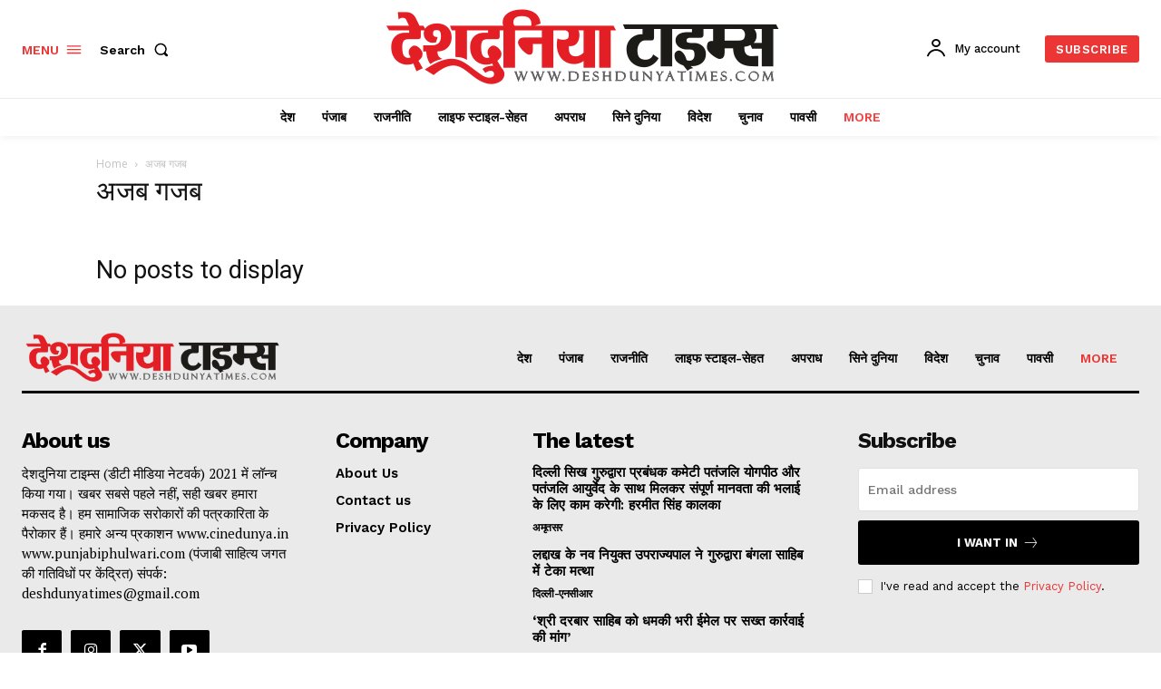

--- FILE ---
content_type: text/css
request_url: https://deshdunyatimes.com/wp-content/plugins/td-subscription/assets/css/tds-front.css?ver=___td-subscription___
body_size: 6369
content:
/*  ----------------------------------------------------------------------------
    responsive settings
*/
/* responsive landscape tablet */
/* responsive portrait tablet */
/* responsive portrait phone */
.tds-s-page-sec:not(:last-child) {
  margin-bottom: 35px;
  padding-bottom: 35px;
  border-bottom: 1px solid #EBEBEB;
}
.tds-s-page-sec-cols {
  display: flex;
  flex-wrap: wrap;
  margin: 0 -20px;
}
.tds-s-page-sec-col {
  width: 100%;
  padding: 0 20px;
}
.tds-s-page-sec-col:not(:last-child) {
  margin-bottom: 45px;
}
.tds-s-page-sec-header {
  margin-bottom: 35px;
}
.tds-spsh-row {
  display: flex;
  flex-wrap: wrap;
  margin-left: -10px;
  margin-right: -10px;
}
.tds-spsh-col {
  padding: 0 10px;
}
body .tds-spsh-title {
  margin: 0;
  font-family: inherit;
  font-size: 20px;
  font-weight: 500;
  line-height: 1.2;
  color: #1d2327;
}
.tds-spsh-descr {
  margin-top: 11px;
  font-size: 13px;
  line-height: 1.4;
  color: #555D66;
}
.tds-s-page-sec-content {
  position: relative;
}
.tds-s-page-sec-content .tds-s-notif-error:not(:first-child) {
  margin-top: 40px;
}
.tds-s-btn {
  display: inline-flex;
  align-items: center;
  justify-content: center;
  position: relative;
  background-color: #0489FC;
  min-width: 100px;
  padding: 14px 24px 16px;
  font-size: 14px;
  line-height: 1;
  font-weight: 600;
  text-align: center;
  text-decoration: none;
  color: #fff;
  border: 0;
  border-radius: 5px;
  outline: 3px solid transparent;
  transition: background-color 0.2s ease-in-out, color 0.2s ease-in-out, border-color 0.2s ease-in-out, outline-color 0.2s ease-in-out;
  -webkit-appearance: none;
  cursor: pointer;
}
.tds-s-btn svg {
  position: relative;
  width: .9em;
  height: auto;
  margin-right: .5em;
}
.tds-s-btn:hover,
.tds-s-btn:active {
  background-color: #152BF7;
}
.tds-s-btn:active:not(:disabled) {
  outline-color: rgba(21, 43, 247, 0.2);
}
.tds-s-btn:disabled {
  background-color: #9ACFFD;
  pointer-events: none;
}
.tds-s-btn.tds-s-btn-saving:after {
  content: '';
  position: relative;
  width: 12px;
  height: 12px;
  margin-left: 15px;
  border: 1px solid #fff;
  border-left-color: transparent;
  border-right-color: transparent;
  border-radius: 50%;
  -webkit-animation: fullspin 1s infinite ease-out;
  animation: fullspin 1s infinite ease-out;
  z-index: 2;
  transition: border-top-color 0.2s ease-in-out, border-bottom-color 0.2s ease-in-out;
}
.tds-s-btn.tds-s-btn-saved {
  background-color: #9ACFFD;
  pointer-events: none;
}
.tds-s-btn.tds-s-btn-saved:after {
  content: url('data:image/svg+xml; utf8, <svg xmlns="http://www.w3.org/2000/svg" width="12" height="8.875" viewBox="0 0 12 8.875"><path d="M7.125,13.875a1,1,0,0,1-.707-.293L3.293,10.457A1,1,0,0,1,4.707,9.043l2.418,2.418,6.168-6.168a1,1,0,0,1,1.414,1.414L7.832,13.582A1,1,0,0,1,7.125,13.875Z" transform="translate(-3 -5)" fill="%23fff"/></svg>');
  width: 14px;
  height: auto;
  border: 0;
  -webkit-animation: none;
  animation: none;
}
.tds-s-btn-light {
  background-color: #E5F3FF;
  color: #152BF7;
}
.tds-s-btn-light:hover,
.tds-s-btn-light:active {
  background-color: #152BF7;
  color: #E5F3FF;
}
.tds-s-btn-light:disabled {
  color: #6371fd;
}
.tds-s-btn-light.tds-s-btn-saving:after {
  border-top-color: #152BF7;
  border-bottom-color: #152BF7;
}
.tds-s-btn-light.tds-s-btn-saving:hover:after {
  border-top-color: #fff;
  border-bottom-color: #fff;
}
.tds-s-btn-light.tds-s-btn-saved {
  background-color: #E5F3FF;
  color: #6371fd;
}
.tds-s-btn-light.tds-s-btn-saved:after {
  content: url('data:image/svg+xml; utf8, <svg xmlns="http://www.w3.org/2000/svg" width="12" height="8.875" viewBox="0 0 12 8.875"><path d="M7.125,13.875a1,1,0,0,1-.707-.293L3.293,10.457A1,1,0,0,1,4.707,9.043l2.418,2.418,6.168-6.168a1,1,0,0,1,1.414,1.414L7.832,13.582A1,1,0,0,1,7.125,13.875Z" transform="translate(-3 -5)" fill="%236371fd"/></svg>');
}
.tds-s-btn-red {
  background-color: #FF3838;
}
.tds-s-btn-red:hover,
.tds-s-btn-red:active {
  background-color: #E20000;
}
.tds-s-btn-red:active:not(:disabled) {
  outline-color: rgba(226, 0, 0, 0.15);
}
.tds-s-btn-red:disabled {
  background-color: #FFA4A4;
}
.tds-s-btn-red.tds-s-btn-saved {
  background-color: #FFA4A4;
}
.tds-s-btn-hollow {
  min-width: 96px;
  padding: 12px 22px 14px;
  background-color: transparent;
  color: #444;
  border: 2px solid #A8AAB8;
}
.tds-s-btn-hollow:hover,
.tds-s-btn-hollow:active {
  background-color: transparent;
  color: #0489FC;
  border-color: #0489FC;
}
.tds-s-btn-hollow:active:not(:disabled) {
  outline-color: rgba(4, 137, 252, 0.2);
}
.tds-s-btn-hollow:disabled {
  background-color: transparent;
  color: #B3B3B3;
  border-color: #D3D4DB;
}
.tds-s-btn-hollow.tds-s-btn-saving:after {
  border-top-color: #444;
  border-bottom-color: #444;
}
.tds-s-btn-hollow.tds-s-btn-saving:hover:after {
  border-top-color: #0489FC;
  border-bottom-color: #0489FC;
}
.tds-s-btn-hollow.tds-s-btn-saved {
  background-color: transparent;
  color: #B3B3B3;
}
.tds-s-btn-hollow.tds-s-btn-saved:after {
  content: url('data:image/svg+xml; utf8, <svg xmlns="http://www.w3.org/2000/svg" width="12" height="8.875" viewBox="0 0 12 8.875"><path d="M7.125,13.875a1,1,0,0,1-.707-.293L3.293,10.457A1,1,0,0,1,4.707,9.043l2.418,2.418,6.168-6.168a1,1,0,0,1,1.414,1.414L7.832,13.582A1,1,0,0,1,7.125,13.875Z" transform="translate(-3 -5)" fill="%23B3B3B3"/></svg>');
}
.tds-s-btn-xsm {
  min-width: 0;
  padding: 5px 10px 8px;
  font-size: 12px;
}
.tds-s-btn-xsm svg {
  top: 1px;
  width: .95em;
}
.tds-s-btn-xsm.tds-s-btn-saving:after {
  width: 8px;
  height: 8px;
  margin-left: 12px;
}
.tds-s-btn-xsm.tds-s-btn-saving:not(.tds-s-btn-saved):after {
  top: 1px;
}
.tds-s-btn-xsm.tds-s-btn-saved:after {
  content: url('data:image/svg+xml; utf8, <svg xmlns="http://www.w3.org/2000/svg" width="9" height="6.5" viewBox="0 0 10 7.5"><path d="M6.5,12.5a1,1,0,0,1-.707-.293l-2.5-2.5A1,1,0,0,1,4.707,8.293L6.5,10.086l4.793-4.793a1,1,0,0,1,1.414,1.414l-5.5,5.5A1,1,0,0,1,6.5,12.5Z" transform="translate(-3 -5)" fill="%23fff" opacity="0.8"/></svg>');
  top: -3px;
}
.tds-s-btn-xsm.tds-s-btn-light.tds-s-btn-saved:after {
  content: url('data:image/svg+xml; utf8, <svg xmlns="http://www.w3.org/2000/svg" width="9" height="6.5" viewBox="0 0 10 7.5"><path d="M6.5,12.5a1,1,0,0,1-.707-.293l-2.5-2.5A1,1,0,0,1,4.707,8.293L6.5,10.086l4.793-4.793a1,1,0,0,1,1.414,1.414l-5.5,5.5A1,1,0,0,1,6.5,12.5Z" transform="translate(-3 -5)" fill="%236371fd" opacity="0.8"/></svg>');
}
.tds-s-btn-xsm.tds-s-btn-hollow {
  min-width: 0;
  padding: 3px 8px 6px;
}
.tds-s-btn-xsm.tds-s-btn-hollow.tds-s-btn-saved:after {
  content: url('data:image/svg+xml; utf8, <svg xmlns="http://www.w3.org/2000/svg" width="9" height="6.5" viewBox="0 0 10 7.5"><path d="M6.5,12.5a1,1,0,0,1-.707-.293l-2.5-2.5A1,1,0,0,1,4.707,8.293L6.5,10.086l4.793-4.793a1,1,0,0,1,1.414,1.414l-5.5,5.5A1,1,0,0,1,6.5,12.5Z" transform="translate(-3 -5)" fill="%23B3B3B3" opacity="0.8"/></svg>');
}
.tds-s-btn-sm {
  min-width: 76px;
  padding: 10px 19px 13px;
  font-size: 13px;
}
.tds-s-btn-sm svg {
  top: 1px;
}
.tds-s-btn-sm.tds-s-btn-saving:after {
  width: 11px;
  height: 11px;
  margin-left: 13px;
}
.tds-s-btn-sm.tds-s-btn-saving:not(.tds-s-btn-saved):after {
  top: 1px;
}
.tds-s-btn-sm.tds-s-btn-saved:after {
  content: url('data:image/svg+xml; utf8, <svg xmlns="http://www.w3.org/2000/svg" width="10" height="7.5" viewBox="0 0 10 7.5"><path d="M6.5,12.5a1,1,0,0,1-.707-.293l-2.5-2.5A1,1,0,0,1,4.707,8.293L6.5,10.086l4.793-4.793a1,1,0,0,1,1.414,1.414l-5.5,5.5A1,1,0,0,1,6.5,12.5Z" transform="translate(-3 -5)" fill="%23fff" opacity="0.8"/></svg>');
  top: -2px;
}
.tds-s-btn-sm.tds-s-btn-light.tds-s-btn-saved:after {
  content: url('data:image/svg+xml; utf8, <svg xmlns="http://www.w3.org/2000/svg" width="10" height="7.5" viewBox="0 0 10 7.5"><path d="M6.5,12.5a1,1,0,0,1-.707-.293l-2.5-2.5A1,1,0,0,1,4.707,8.293L6.5,10.086l4.793-4.793a1,1,0,0,1,1.414,1.414l-5.5,5.5A1,1,0,0,1,6.5,12.5Z" transform="translate(-3 -5)" fill="%236371fd" opacity="0.8"/></svg>');
}
.tds-s-btn-sm.tds-s-btn-hollow {
  min-width: 72px;
  padding: 8px 17px 11px;
}
.tds-s-btn-sm.tds-s-btn-hollow.tds-s-btn-saved:after {
  content: url('data:image/svg+xml; utf8, <svg xmlns="http://www.w3.org/2000/svg" width="10" height="7.5" viewBox="0 0 10 7.5"><path d="M6.5,12.5a1,1,0,0,1-.707-.293l-2.5-2.5A1,1,0,0,1,4.707,8.293L6.5,10.086l4.793-4.793a1,1,0,0,1,1.414,1.414l-5.5,5.5A1,1,0,0,1,6.5,12.5Z" transform="translate(-3 -5)" fill="%23B3B3B3" opacity="0.8"/></svg>');
}
body .tds-s-form .tds-s-form-footer {
  margin-top: 40px;
}
body .tds-s-form .tds-s-fc-inner {
  position: relative;
  display: flex;
  flex-wrap: wrap;
  margin: 0 -13px;
}
body .tds-s-form .tds-s-form-label {
  position: relative;
  display: block;
  margin-bottom: 8px;
  font-size: 13px;
  line-height: 1;
  font-weight: 600;
  color: #666;
}
body .tds-s-form .tds-s-form-label a {
  font-size: 12px;
}
body .tds-s-form .tds-s-form-label-loading {
  display: inline-block;
  position: relative;
  top: 1px;
  width: 11px;
  height: 11px;
  margin-left: 9px;
  border: 1px solid #666;
  border-left-color: transparent;
  border-right-color: transparent;
  border-radius: 50%;
  -webkit-animation: fullspin 1s infinite ease-out;
  animation: fullspin 1s infinite ease-out;
}
body .tds-s-form .tds-s-form-label-tip {
  padding-right: 21px;
}
body .tds-s-form .tds-s-form-tip {
  position: absolute;
  top: 50%;
  right: 0;
  transform: translateY(-50%);
}
body .tds-s-form .tds-s-form-tip:before {
  content: url('data:image/svg+xml; utf8, <svg xmlns="http://www.w3.org/2000/svg" width="13" height="13" viewBox="0 0 13 13"><g id="icon" transform="translate(-325 -452)"><circle id="Ellipse_7" data-name="Ellipse 7" cx="6.5" cy="6.5" r="6.5" transform="translate(325 452)" opacity="0.61" fill="%23666"/><path id="Path_4" data-name="Path 4" d="M1.775-2.373a2.353,2.353,0,0,1-.094-.381,2.681,2.681,0,0,1-.041-.463,1.44,1.44,0,0,1,.144-.647,2.655,2.655,0,0,1,.357-.542A6,6,0,0,1,2.6-4.893q.249-.234.463-.457a2.485,2.485,0,0,0,.357-.469,1.051,1.051,0,0,0,.144-.539.958.958,0,0,0-.105-.46.953.953,0,0,0-.29-.328,1.309,1.309,0,0,0-.422-.2,1.927,1.927,0,0,0-.507-.064A2.362,2.362,0,0,0,.58-6.627V-7.98a3.892,3.892,0,0,1,1.992-.562,3.187,3.187,0,0,1,.9.123,2.249,2.249,0,0,1,.738.363,1.717,1.717,0,0,1,.5.6,1.813,1.813,0,0,1,.182.832,2,2,0,0,1-.152.8,2.949,2.949,0,0,1-.384.647,3.646,3.646,0,0,1-.5.524q-.267.229-.5.457a2.574,2.574,0,0,0-.384.475,1.015,1.015,0,0,0-.152.545,1.52,1.52,0,0,0,.064.457,3.005,3.005,0,0,0,.129.346ZM2.443.105a.866.866,0,0,1-.592-.229.713.713,0,0,1-.246-.551.7.7,0,0,1,.246-.551.841.841,0,0,1,.592-.234.834.834,0,0,1,.586.234.7.7,0,0,1,.246.551.713.713,0,0,1-.246.551A.859.859,0,0,1,2.443.105Z" transform="translate(329 463)" fill="%23fff"/></g></svg>');
  display: block;
  cursor: pointer;
}
body .tds-s-form .tds-s-form-tip-txt {
  position: absolute;
  bottom: calc(100% + 3px);
  right: 0;
  width: 130px;
  padding: 6px 6px 8px;
  background-color: rgba(0, 0, 0, 0.75);
  font-size: 10px;
  line-height: 1.2;
  text-align: center;
  font-weight: 400;
  color: #fff;
  border-radius: 2px;
  opacity: 0;
  pointer-events: none;
  transition: opacity 0.2s ease-in-out;
}
body .tds-s-form .tds-s-form-tip-txt:after {
  content: '';
  position: absolute;
  top: 100%;
  right: 0;
  width: 13px;
  height: 4px;
}
body .tds-s-form .tds-s-form-tip:hover .tds-s-form-tip-txt {
  opacity: 1;
  pointer-events: auto;
}
body .tds-s-form .tds-s-form-input {
  margin: 0;
  padding: 0 15px 1px;
  width: 100%;
  height: 44px;
  min-height: 44px;
  font-size: 14px;
  line-height: 1.3;
  font-weight: 600;
  color: #444;
  border: 2px solid #D7D8DE;
  border-radius: 5px;
  outline: 3px solid transparent;
  box-shadow: none;
  transition: border-color 0.2s ease-in-out, color 0.2s ease-in-out, outline-color 0.2s ease-in-out;
}
body .tds-s-form .tds-s-form-input::placeholder {
  color: #444;
  transition: color 0.2s ease-in-out;
}
body .tds-s-form .tds-s-form-input::-webkit-input-placeholder {
  color: #444;
  transition: color 0.2s ease-in-out;
}
body .tds-s-form .tds-s-form-input::-moz-placeholder {
  color: #444;
  transition: color 0.2s ease-in-out;
}
body .tds-s-form .tds-s-form-input:-ms-input-placeholder {
  color: #444;
  transition: color 0.2s ease-in-out;
}
body .tds-s-form .tds-s-form-input:-moz-placeholder {
  color: #444;
  transition: color 0.2s ease-in-out;
}
body .tds-s-form .tds-s-form-input:hover {
  color: inherit;
}
body .tds-s-form .tds-s-form-input:focus {
  box-shadow: none;
}
body .tds-s-form .tds-s-form-group:not(.tds-s-fg-error) .tds-s-form-input:focus:not([readonly]) {
  border-color: #0489FC !important;
  outline-width: 3px;
  outline-style: solid;
  outline-color: rgba(4, 137, 252, 0.1);
}
body .tds-s-form .tds-s-form-group:not(.tds-s-fg-error) .tds-s-form-input[readonly]:not(.tds-s-form-input-date),
body .tds-s-form .tds-s-form-group:not(.tds-s-fg-error) .tds-s-form-input:disabled {
  color: #BEBEBE;
  border-color: #E8E9EC;
}
body .tds-s-form .tds-s-form-group:not(.tds-s-fg-error) .tds-s-form-input[readonly]:not(.tds-s-form-input-date)::placeholder,
body .tds-s-form .tds-s-form-group:not(.tds-s-fg-error) .tds-s-form-input:disabled::placeholder {
  color: #BEBEBE;
}
body .tds-s-form .tds-s-form-group:not(.tds-s-fg-error) .tds-s-form-input[readonly]:not(.tds-s-form-input-date)::-webkit-input-placeholder,
body .tds-s-form .tds-s-form-group:not(.tds-s-fg-error) .tds-s-form-input:disabled::-webkit-input-placeholder {
  color: #BEBEBE;
}
body .tds-s-form .tds-s-form-group:not(.tds-s-fg-error) .tds-s-form-input[readonly]:not(.tds-s-form-input-date)::-moz-placeholder,
body .tds-s-form .tds-s-form-group:not(.tds-s-fg-error) .tds-s-form-input:disabled::-moz-placeholder {
  color: #BEBEBE;
}
body .tds-s-form .tds-s-form-group:not(.tds-s-fg-error) .tds-s-form-input[readonly]:not(.tds-s-form-input-date):-ms-input-placeholder,
body .tds-s-form .tds-s-form-group:not(.tds-s-fg-error) .tds-s-form-input:disabled:-ms-input-placeholder {
  color: #BEBEBE;
}
body .tds-s-form .tds-s-form-group:not(.tds-s-fg-error) .tds-s-form-input[readonly]:not(.tds-s-form-input-date):-moz-placeholder,
body .tds-s-form .tds-s-form-group:not(.tds-s-fg-error) .tds-s-form-input:disabled:-moz-placeholder {
  color: #BEBEBE;
}
body .tds-s-form .tds-s-form-group:not(.tds-s-fg-error) .tds-s-form-input[readonly] {
  background-color: #fff;
}
body .tds-s-form textarea.tds-s-form-input {
  min-height: 114px;
  padding-top: 10px;
  padding-bottom: 10px;
  font-weight: 400;
  line-height: 1.6;
}
body .tds-s-form .tds-s-form-select-wrap {
  position: relative;
}
body .tds-s-form .tds-s-form-select-wrap .tds-s-form-input {
  max-width: 100%;
  padding-right: 34px;
  background: #fff;
  -webkit-appearance: none;
}
body .tds-s-form .tds-s-form-select-wrap .tds-s-form-input::-webkit-calendar-picker-indicator {
  opacity: 0;
}
body .tds-s-form .tds-s-form-select-wrap .tds-s-form-select-icon {
  position: absolute;
  top: 50%;
  right: 15px;
  transform: translateY(-50%);
  pointer-events: none;
  fill: #444;
  transition: fill 0.2s ease-in-out;
}
body .tds-s-form .tds-s-form-group:not(.tds-s-fg-error) .tds-s-form-select-wrap .tds-s-form-input[readonly] + .tds-s-form-select-icon,
body .tds-s-form .tds-s-form-group:not(.tds-s-fg-error) .tds-s-form-select-wrap .tds-s-form-input:disabled + .tds-s-form-select-icon {
  fill: #BEBEBE;
}
body .tds-s-form .tds-s-form-check input {
  display: none;
}
body .tds-s-form .tds-s-form-check label {
  display: flex;
  align-items: flex-start;
}
body .tds-s-form .tds-s-form-check .tds-s-fc-check {
  position: relative;
  margin-right: 10px;
  width: 19px;
  height: 19px;
  background-color: #fff;
  border: 2px solid #D7D8DE;
  outline: 3px solid transparent;
  transition: border-color 0.2s ease-in-out, outline-color 0.2s ease-in-out;
  cursor: pointer;
}
body .tds-s-form .tds-s-form-check .tds-s-fc-check:after {
  content: '';
  position: absolute;
  top: 3px;
  left: 3px;
  width: 9px;
  height: 9px;
  background-color: #0489FC;
  opacity: 0;
  transition: opacity 0.2s ease-in-out;
}
body .tds-s-form .tds-s-form-check .tds-s-fc-title {
  flex: 1;
  font-size: 14px;
  line-height: 1.3;
  font-weight: 600;
  color: #444;
  cursor: pointer;
}
body .tds-s-form .tds-s-form-check input[type=checkbox] + .tds-s-fc-check {
  border-radius: 5px;
}
body .tds-s-form .tds-s-form-check input[type=checkbox] + .tds-s-fc-check:after {
  border-radius: 3px;
}
body .tds-s-form .tds-s-form-check input[type=radio] + .tds-s-fc-check,
body .tds-s-form .tds-s-form-check input[type=radio] + .tds-s-fc-check:after {
  border-radius: 100%;
}
body .tds-s-form .tds-s-form-check input:checked + .tds-s-fc-check {
  border-color: #0489FC;
  outline-color: rgba(4, 137, 252, 0.1);
}
body .tds-s-form .tds-s-form-check input:checked + .tds-s-fc-check:after {
  opacity: 1;
}
body .tds-s-form .tds-s-form-check input[disabled] + .tds-s-fc-check,
body .tds-s-form .tds-s-form-check input[disabled] + .tds-s-fc-check + .tds-s-fc-title {
  pointer-events: none;
}
body .tds-s-form .tds-s-form-check input[disabled] + .tds-s-fc-check {
  border-color: #9ACFFD;
}
body .tds-s-form .tds-s-form-check input[disabled] + .tds-s-fc-check + .tds-s-fc-title {
  color: #BEBEBE;
}
body .tds-s-form .tds-s-form-check input[disabled]:checked + .tds-s-fc-check {
  outline-color: rgba(4, 137, 252, 0.08);
}
body .tds-s-form .tds-s-form-check input[disabled]:checked + .tds-s-fc-check:after {
  background-color: #9ACFFD;
}
body .tds-s-form .tds-s-form-group {
  position: relative;
  width: 100%;
  padding: 0 13px;
}
body .tds-s-form .tds-s-form-group:not(:last-child) {
  margin-bottom: 28px;
}
body .tds-s-form .tds-s-form-group-sm .tds-s-form-label {
  font-size: 12px;
  margin-bottom: 6px;
}
body .tds-s-form .tds-s-form-group-sm .tds-s-form-input {
  padding: 0 10px 2px;
  height: 36px;
  min-height: 36px;
  font-size: 13px;
}
body .tds-s-form .tds-s-form-group-sm .tds-s-form-select-wrap .tds-s-form-input {
  padding-right: 29px;
}
body .tds-s-form .tds-s-form-group-sm .tds-s-form-select-wrap .tds-s-form-select-icon {
  right: 10px;
}
body .tds-s-form .tds-s-form-group-sm textarea.tds-s-form-input {
  min-height: 76px;
  padding-top: 8px;
  padding-bottom: 8px;
  line-height: 1.5;
}
body .tds-s-form .tds-s-form-group-sm .tds-s-form-check .tds-s-fc-check {
  width: 17px;
  height: 17px;
}
body .tds-s-form .tds-s-form-group-sm .tds-s-form-check .tds-s-fc-check:after {
  top: 2px;
  left: 2px;
}
body .tds-s-form .tds-s-form-group-sm .tds-s-form-check .tds-s-fc-title {
  font-size: 13px;
  line-height: 1.2;
}
body .tds-s-form .tds-s-fg-error .tds-s-form-input {
  border-color: #FF0000;
  outline-color: rgba(255, 0, 0, 0.1);
}
body .tds-s-form .tds-s-fg-error-msg {
  position: absolute;
  top: calc(100% + 3px);
  left: 0;
  width: 100%;
  padding: 0 13px;
  font-size: 11px;
  line-height: 1.3;
  color: #FF3838;
}
body .tds-s-form .tds-s-form-sep {
  width: 100%;
  padding: 0 13px;
  margin-bottom: 28px;
}
body .tds-s-form .tds-s-form-sep:after {
  content: '';
  display: block;
  height: 1px;
  background-color: #efefef;
}
body .tds-s-form .tds-s-form-footer {
  display: flex;
  align-items: center;
}
body .tds-s-form .tds-s-form-footer .tds-s-btn {
  margin-right: 26px;
}
body .tds-s-form .tds-s-form-footer .tds-s-btn:last-of-type {
  margin-right: 0;
}
body .tds-s-form .tds-s-form-footer .tds-s-disable-wiz {
  margin-left: auto;
  font-size: 11px;
  line-height: 1;
  color: #888;
  cursor: pointer;
}
body .tds-s-form .tds-s-form-footer .tds-s-disable-wiz:hover {
  color: #444;
}
.tds-s-datepicker-wrap {
  margin-top: 8px;
  padding: 14px;
  width: 279px;
  background-color: #fff;
  font-family: -apple-system, BlinkMacSystemFont, "Segoe UI", Roboto, Oxygen-Sans, Ubuntu, Cantarell, "Helvetica Neue", sans-serif;
  font-size: 12px;
  color: #444;
  line-height: 1;
  font-weight: 600;
  border: 1px solid #D7D8DE;
  border-radius: 3px;
  box-shadow: 0 2px 4px 0 rgba(0, 0, 0, 0.12);
}
.tds-s-datepicker-wrap,
.tds-s-datepicker-wrap * {
  box-sizing: border-box;
}
.tds-s-datepicker-wrap .ui-datepicker-header {
  display: flex;
  align-items: stretch;
  margin: 0 -4px 10px;
}
.tds-s-datepicker-wrap .ui-datepicker-prev,
.tds-s-datepicker-wrap .ui-datepicker-title,
.tds-s-datepicker-wrap .ui-datepicker-next {
  padding: 0 4px;
}
.tds-s-datepicker-wrap .ui-datepicker-prev,
.tds-s-datepicker-wrap .ui-datepicker-next {
  display: flex;
  align-items: stretch;
  width: 14.4%;
  cursor: pointer;
}
.tds-s-datepicker-wrap .ui-datepicker-prev span,
.tds-s-datepicker-wrap .ui-datepicker-next span {
  display: flex;
  align-items: center;
  justify-content: center;
  width: 100%;
  padding-bottom: 1px;
  border-radius: 5px;
}
.tds-s-datepicker-wrap .ui-datepicker-prev svg,
.tds-s-datepicker-wrap .ui-datepicker-next svg {
  fill: #878d93;
  transition: 0.1s ease-in-out;
}
.tds-s-datepicker-wrap .ui-datepicker-prev:hover span,
.tds-s-datepicker-wrap .ui-datepicker-next:hover span {
  background-color: #F2F9FF;
}
.tds-s-datepicker-wrap .ui-datepicker-prev:hover svg,
.tds-s-datepicker-wrap .ui-datepicker-next:hover svg {
  fill: #152BF7;
}
.tds-s-datepicker-wrap .ui-datepicker-prev {
  order: 1;
}
.tds-s-datepicker-wrap .ui-datepicker-title {
  display: flex;
  flex: 1;
  order: 2;
}
.tds-s-datepicker-wrap .ui-datepicker-title select {
  width: 50%;
  margin: 0;
  padding: 0 17px 1px 8px;
  min-height: 29px;
  background: #ffffff url('data:image/svg+xml; utf8, <svg xmlns="http://www.w3.org/2000/svg" width="6.794" height="9.822" viewBox="0 0 6.794 9.822"><g transform="translate(6.294 0.5) rotate(90)"><path d="M0,6.294a.5.5,0,0,1-.324-.12.5.5,0,0,1-.056-.7L1.816,2.9-.38.325a.5.5,0,0,1,.056-.7.5.5,0,0,1,.7.056l2.473,2.9a.5.5,0,0,1,0,.649L.38,6.118A.5.5,0,0,1,0,6.294Z" transform="translate(6.349 0)" fill="%23444"/><path d="M2.474,6.294a.5.5,0,0,1-.38-.175L-.38,3.221a.5.5,0,0,1,0-.649l2.473-2.9A.5.5,0,0,1,2.8-.38a.5.5,0,0,1,.056.7L.657,2.9l2.2,2.572a.5.5,0,0,1-.38.825Z" transform="translate(0 0)" fill="%23444"/></g></svg>') no-repeat right 8px center;
  font-size: inherit;
  font-weight: inherit;
  color: inherit;
  border: 2px solid #EEEEF1;
  border-radius: 5px;
  outline: 3px solid transparent;
  transition: border-color 0.2s ease-in-out, outline 0.2s ease-in-out;
  -webkit-appearance: none;
}
.tds-s-datepicker-wrap .ui-datepicker-title select:focus {
  box-shadow: none;
  border-color: #D7D8DE;
  outline-color: rgba(238, 238, 241, 0.5);
}
.tds-s-datepicker-wrap .ui-datepicker-title .ui-datepicker-month {
  margin-right: 4px;
}
.tds-s-datepicker-wrap .ui-datepicker-title .ui-datepicker-year {
  margin-left: 4px;
}
.tds-s-datepicker-wrap .ui-datepicker-next {
  order: 3;
}
.tds-s-datepicker-wrap .ui-datepicker-next span {
  padding-left: 1px;
}
.tds-s-datepicker-wrap .ui-datepicker-calendar {
  width: calc(100% + 8px);
  margin: 0 -4px;
  border-spacing: 0;
}
.tds-s-datepicker-wrap .ui-datepicker-calendar thead {
  position: relative;
}
.tds-s-datepicker-wrap .ui-datepicker-calendar thead:before {
  content: '';
  position: absolute;
  top: 0;
  left: -10px;
  width: calc(100% + 20px);
  height: 29px;
  background-color: #F2F9FF;
  z-index: -1;
}
.tds-s-datepicker-wrap .ui-datepicker-calendar thead th {
  padding-bottom: 8px;
  font-weight: inherit;
}
.tds-s-datepicker-wrap .ui-datepicker-calendar tbody tr:not(:last-child) td {
  padding-bottom: 8px;
}
.tds-s-datepicker-wrap .ui-datepicker-calendar th,
.tds-s-datepicker-wrap .ui-datepicker-calendar td {
  padding: 0 4px;
  vertical-align: middle;
}
.tds-s-datepicker-wrap .ui-datepicker-calendar th a,
.tds-s-datepicker-wrap .ui-datepicker-calendar td a,
.tds-s-datepicker-wrap .ui-datepicker-calendar th span,
.tds-s-datepicker-wrap .ui-datepicker-calendar td span {
  display: flex;
  align-items: center;
  justify-content: center;
  height: 29px;
  padding-bottom: 1px;
  text-decoration: none;
  color: inherit;
}
.tds-s-datepicker-wrap .ui-datepicker-calendar th a,
.tds-s-datepicker-wrap .ui-datepicker-calendar td a {
  border: 2px solid transparent;
  border-radius: 5px;
  transition: background-color 0.2s ease-in-out, color 0.2s ease-in-out, border-color 0.2s ease-in-out;
}
.tds-s-datepicker-wrap .ui-datepicker-calendar th.ui-datepicker-other-month a,
.tds-s-datepicker-wrap .ui-datepicker-calendar td.ui-datepicker-other-month a {
  color: #BEBEBE;
}
.tds-s-datepicker-wrap .ui-datepicker-calendar th:not(.ui-datepicker-today) a:hover,
.tds-s-datepicker-wrap .ui-datepicker-calendar td:not(.ui-datepicker-today) a:hover {
  color: #152BF7;
  background-color: #F2F9FF;
}
.tds-s-datepicker-wrap .ui-datepicker-calendar th.ui-datepicker-today a,
.tds-s-datepicker-wrap .ui-datepicker-calendar td.ui-datepicker-today a {
  background-color: #0489FC;
  color: #fff;
}
.tds-s-list-title {
  font-size: 14px;
  line-height: 1.3;
  font-weight: 600;
  margin-bottom: 12px;
}
.tds-s-list {
  display: flex;
  flex-direction: column;
  margin: 0;
  list-style-type: none;
}
.tds-s-list-item {
  display: flex;
  margin-left: 0;
  margin-bottom: 10px;
  line-height: 1.3;
}
.tds-s-list-item:last-child {
  margin-bottom: 0;
}
.tds-s-list-item.tds-s-list-sep {
  margin: 5px 0 15px;
  border-bottom: 1px solid #E8E8E8;
}
.tds-s-list-label {
  margin-right: 6px;
  color: #555D66;
}
.tds-s-list-text {
  font-weight: 600;
}
.tds-s-notif {
  padding: 25px;
  border-radius: 3px;
}
.tds-s-notif,
.tds-s-notif *:not(.tds-s-btn) {
  font-size: 14px;
  line-height: 1.4;
}
.tds-s-notif b {
  font-weight: 600;
}
.tds-s-notif-descr:not(:last-child) {
  margin-bottom: 6px;
}
.tds-s-notif-list {
  list-style-type: none;
  margin: 0;
}
.tds-s-notif-list:not(:last-child) {
  margin: 0 0 10px;
}
.tds-s-notif-list li {
  margin-bottom: 6px;
}
.tds-s-notif-list li:last-child {
  margin-bottom: 0;
}
.tds-s-notif-info {
  background-color: #F2F2F2;
  color: #59626B;
}
.tds-s-notif-success {
  background-color: #EAF1E9;
  color: #26621c;
}
.tds-s-notif-error {
  background-color: #ffeded;
  color: #ff3838;
}
.tds-s-notif-error-toggle {
  position: relative;
  top: -1px;
  font-size: 12px;
  cursor: pointer;
}
.tds-s-notif-error-toggle:before {
  content: '[+]';
}
.tds-s-notif-error-info {
  display: none;
  background-color: rgba(255, 255, 255, 0.08);
  margin-top: 3px;
  padding: 3px 6px 4px;
  font-size: 12px;
  color: rgba(255, 255, 255, 0.9);
}
.tds-s-notif-error-active .tds-s-notif-error-toggle:before {
  content: '[-]';
}
.tds-s-notif-error-active .tds-s-notif-error-info {
  display: block;
}
.tds-s-notif-xsm {
  padding: 10px 15px;
}
.tds-s-notif-xsm,
.tds-s-notif-xsm *:not(.tds-s-btn) {
  font-size: 13px;
  line-height: 1.4;
}
.tds-s-notif-sm {
  padding: 18px;
}
.tds-s-notif-sm,
.tds-s-notif-sm *:not(.tds-s-btn) {
  font-size: 13px;
  line-height: 1.4;
}
.tds-s-table-row {
  display: flex;
  flex-wrap: wrap;
  align-items: center;
  transition: background-color 0.2s ease-in-out;
}
.tds-s-table-col {
  position: relative;
  display: flex;
  align-items: baseline;
  /* responsive tablet + desktop */
  /* responsive portrait phone */
}
@media (min-width: 1019px) {
  .tds-s-table-col:first-child {
    padding-left: 10px;
  }
  .tds-s-table-col:not(:last-child):not(.tds-s-table-col-expand) {
    padding-right: 15px;
  }
  .tds-s-table-col:last-child {
    padding-right: 10px;
  }
}
@media (max-width: 1018px) {
  .tds-s-table-col {
    width: 100%;
  }
}
.tds-s-table-col-label {
  width: 35%;
  margin-right: 10px;
  padding-right: 10px;
  color: #555D66;
  /* responsive tablet + desktop */
}
@media (min-width: 1019px) {
  .tds-s-table-col-label {
    display: none;
  }
}
.tds-s-table-header {
  padding-bottom: 15px;
  font-size: 12px;
  line-height: 1;
  font-weight: 600;
  color: #555D66;
  border-bottom: 2px solid #D7D8DE;
  /* responsive portrait phone */
}
@media (max-width: 1018px) {
  .tds-s-table-header {
    display: none;
  }
}
.tds-s-table-body {
  font-size: 13px;
  line-height: 1;
  font-weight: 600;
  color: #1D2327;
  /* responsive portrait phone */
}
.tds-s-table-body .tds-s-table-row {
  padding-top: 15px;
  padding-bottom: 15px;
  /* responsive portrait phone */
}
.tds-s-table-body .tds-s-table-row:not(:last-child) {
  border-bottom: 1px solid #EBEBEB;
}
.tds-s-table-body .tds-s-table-row.tds-s-table-row-active,
.tds-s-table-body .tds-s-table-row:hover {
  background-color: #F8F8F8;
}
@media (max-width: 1018px) {
  .tds-s-table-body .tds-s-table-row {
    padding-left: 10px;
    padding-right: 10px;
  }
}
@media (max-width: 1018px) {
  .tds-s-table-body .tds-s-table-col {
    padding-top: 7px;
    padding-bottom: 7px;
  }
}
.tds-s-table-status {
  position: relative;
  top: 1px;
  padding: 3px 5px 4px;
  font-size: 11px;
  line-height: 1;
  font-weight: 600;
  letter-spacing: .2px;
  text-transform: uppercase;
  border-radius: 2px;
  white-space: nowrap;
}
.tds-s-table-status-generic {
  background-color: #ededed;
}
.tds-s-table-options-toggle {
  fill: #878d93;
  transition: fill 0.2s ease-in-out;
  /* responsive portrait tablet */
}
@media (max-width: 1018px) {
  .tds-s-table-options-toggle {
    display: none;
  }
}
.tds-s-table-options-list {
  display: flex;
  /* responsive portrait tablet */
}
@media (min-width: 1019px) {
  .tds-s-table-options-list {
    flex-direction: column;
    align-items: flex-start;
    position: absolute;
    top: -5px;
    right: 100%;
    min-width: 130px;
    padding: 8px 10px 9px;
    background-color: #fff;
    border-radius: 2px;
    box-shadow: 0 0 4px rgba(0, 0, 0, 0.12);
    opacity: 0;
    visibility: hidden;
    pointer-events: none;
    transition: opacity 0.2s ease-in-out;
    z-index: 100;
    cursor: default;
  }
}
@media (max-width: 1018px) {
  .tds-s-table-options-list {
    align-items: center;
    justify-content: center;
    width: 100%;
  }
}
@media (min-width: 1019px) {
  .tds-s-table-col-options {
    justify-content: center;
    cursor: pointer;
  }
  .tds-s-table-col-options:hover .tds-s-table-options-toggle {
    fill: #000;
  }
  .tds-s-table-col-options:hover .tds-s-table-options-list {
    opacity: 1;
    visibility: visible;
    pointer-events: auto;
  }
}
@media (max-width: 1018px) {
  .tds-s-table-col-options {
    padding-top: 17px;
  }
}
.tds-s-table-col-options .tds-s-tol-item {
  font-size: 11px;
  line-height: 1.2;
  font-weight: 600;
  color: #555D66;
  cursor: pointer;
}
.tds-s-table-col-options .tds-s-tol-item:hover {
  color: #000;
}
@media (min-width: 1019px) {
  .tds-s-table-col-options .tds-s-tol-item:not(:last-child) {
    margin-bottom: 8px;
  }
}
@media (max-width: 1018px) {
  .tds-s-table-col-options .tds-s-tol-item:not(:last-child) {
    margin-right: 12px;
  }
}
.tds-s-table-col-options .tds-s-tol-item-red {
  color: #FF6161;
}
.tds-s-table-col-options .tds-s-tol-item-red:hover {
  color: #ff0000;
}
.tds-s-tol-sep {
  background-color: #EBEBEB;
  width: 100%;
  height: 1px;
  margin-top: 1px;
  margin-bottom: 8px;
  /* responsive portrait phone */
}
@media (max-width: 1018px) {
  .tds-s-tol-sep {
    display: none;
  }
}
.tds-s-table-col-expand {
  justify-content: flex-end;
  cursor: pointer;
  /* responsive landscape tablet */
  /* responsive portrait phone */
}
@media (min-width: 1019px) {
  .tds-s-table-col-expand {
    padding-right: 10px;
  }
}
@media (max-width: 1018px) {
  .tds-s-table-col-expand {
    justify-content: center;
  }
}
.tds-s-table-col-expand:hover .tds-s-table-expand-toggle {
  fill: #000;
}
.tds-s-table-col-expand .tds-s-table-col-label {
  width: auto;
  padding-right: 0;
  font-size: 12px;
}
.tds-s-table-expand-toggle {
  fill: #878d93;
  transition: transform 0.2s ease-in-out;
}
.tds-s-table-row-info-expanded .tds-s-table-expand-toggle {
  transform: rotate(180deg);
}
.tds-s-table-row-editing .tds-s-table-col-expand {
  pointer-events: none;
}
.tds-s-table-row-editing .tds-s-table-expand-toggle {
  fill: #bec9d3;
}
.tds-s-table-row-extra {
  width: 100%;
  margin-top: 15px;
  padding: 0 10px;
  /* responsive portrait phone */
}
@media (max-width: 1018px) {
  .tds-s-table-row-extra {
    margin-top: 10px;
    padding: 0;
  }
}
.tds-s-table-row-extra-inner {
  padding: 15px;
  background-color: #FEFEFE;
  border-radius: 3px;
}
.tds-s-tre-cols {
  display: flex;
  flex-wrap: wrap;
  margin: 0 -7px;
}
.tds-s-tre-col {
  width: 100%;
  padding: 0 7px;
}
/**

    Global

 */
.tds-page #td-outer-wrap {
  display: flex;
  flex-direction: column;
}
.tds-page:not(.admin-bar) #td-outer-wrap {
  min-height: 100vh;
}
@media (min-width: 783px) {
  .tds-page.admin-bar #td-outer-wrap {
    min-height: calc(100vh - 32px);
  }
}
@media (max-width: 782px) {
  .tds-page.admin-bar #td-outer-wrap {
    min-height: calc(100vh - 46px);
  }
}
.tds-page .td-main-content-wrap {
  display: flex;
  flex: 1;
  width: 100%;
}
.tds-page .td-main-content-wrap .tdc-content-wrap {
  width: 100%;
  min-height: 100%;
}
.tds-page .td-main-content-wrap .tdc-content-wrap > .tdc-zone {
  height: 100%;
}
.tds-page .td-main-content-wrap .tdc-content-wrap > .tdc-zone > .tdc_zone {
  height: 100%;
}
.tds-page-block {
  font-family: -apple-system, BlinkMacSystemFont, "Segoe UI", Roboto, Oxygen-Sans, Ubuntu, Cantarell, "Helvetica Neue", sans-serif;
}
.tds-page-block a:not(.tds-s-btn) {
  color: #0489FC;
}
.tds-page-block a:not(.tds-s-btn):hover {
  color: #152BF7;
}
/**

    My account

 */
.tds_my_account .tds-my-account-wrap {
  display: flex;
  align-items: stretch;
  /* responsive portrait phone */
}
@media (max-width: 767px) {
  .tds_my_account .tds-my-account-wrap {
    flex-direction: column;
  }
}
.tds_my_account .tds-s-acc-sidebar {
  width: 200px;
  padding-right: 25px;
  border-width: 0 1px 0 0;
  border-style: solid;
  border-color: #D0D4FE;
  /* responsive portrait tablet */
  /* responsive portrait phone */
}
@media (min-width: 768px) and (max-width: 1018px) {
  .tds_my_account .tds-s-acc-sidebar {
    width: 170px;
    padding-right: 15px;
  }
}
@media (max-width: 767px) {
  .tds_my_account .tds-s-acc-sidebar {
    width: 100%;
    padding-bottom: 35px;
    padding-right: 0;
    border-width: 0 0 1px;
  }
}
.tds_my_account .tds-s-acc-content {
  flex: 1;
  padding-left: 35px;
  /* responsive portrait tablet */
  /* responsive portrait phone */
}
@media (min-width: 768px) and (max-width: 1018px) {
  .tds_my_account .tds-s-acc-content {
    padding-left: 25px;
  }
}
@media (max-width: 767px) {
  .tds_my_account .tds-s-acc-content {
    padding-top: 35px;
    padding-left: 0;
  }
}
.tds_my_account .tds-s-acc-user {
  display: flex;
  align-items: center;
  margin-bottom: 25px;
  /* responsive portrait tablet */
}
@media (min-width: 768px) and (max-width: 1018px) {
  .tds_my_account .tds-s-acc-user {
    margin-bottom: 18px;
  }
}
.tds_my_account .tds-sau-avatar {
  border-radius: 100%;
  margin-right: 12px;
  width: auto;
  /* responsive portrait tablet */
}
@media (min-width: 768px) and (max-width: 1018px) {
  .tds_my_account .tds-sau-avatar {
    width: 26px;
    margin-right: 10px;
  }
}
.tds_my_account .tds-sau-name {
  flex: 1;
  font-size: 18px;
  line-height: 1.2;
  font-weight: 600;
  color: #1D2327;
  /* responsive portrait tablet */
}
@media (min-width: 768px) and (max-width: 1018px) {
  .tds_my_account .tds-sau-name {
    font-size: 16px;
  }
}
.tds_my_account a.tds-san-item {
  display: flex;
  align-items: center;
  position: relative;
  font-size: 14px;
  line-height: 1.3;
  font-weight: 600;
  color: #1D2327;
  transition: color 0.2s ease-in-out;
  /* responsive portrait tablet */
}
.tds_my_account a.tds-san-item:not(:last-child) {
  margin-bottom: 18px;
}
@media (min-width: 768px) and (max-width: 1018px) {
  .tds_my_account a.tds-san-item {
    font-size: 12px;
  }
  .tds_my_account a.tds-san-item:not(:last-child) {
    margin-bottom: 14px;
  }
}
.tds_my_account a.tds-san-item:after {
  content: '';
  position: absolute;
  top: 0;
  right: -26px;
  width: 3px;
  height: 100%;
  background-color: transparent;
  transition: background-color 0.2s ease-in-out;
  /* responsive portrait tablet */
  /* responsive portrait phone */
}
@media (min-width: 768px) and (max-width: 1018px) {
  .tds_my_account a.tds-san-item:after {
    right: -16px;
  }
}
@media (max-width: 767px) {
  .tds_my_account a.tds-san-item:after {
    display: none;
  }
}
.tds_my_account a.tds-san-item:hover {
  color: #152BF7;
}
.tds_my_account a.tds-san-item:hover:after {
  background-color: #D0D4FE;
}
.tds_my_account a.tds-san-item.tds-san-item-active {
  color: #152BF7;
}
.tds_my_account a.tds-san-item.tds-san-item-active:after {
  background-color: #152BF7;
}
.tds_my_account .tds-san-item-icon {
  position: relative;
  width: 26px;
  height: 26px;
  margin-right: 14px;
  background-color: #F3F4FF;
  border-radius: 2px;
  transition: background-color 0.2s ease-in-out;
  /* responsive portrait tablet */
}
@media (min-width: 768px) and (max-width: 1018px) {
  .tds_my_account .tds-san-item-icon {
    width: 22px;
    height: 22px;
    margin-right: 10px;
  }
}
.tds_my_account .tds-san-item-icon svg {
  position: absolute;
  top: 50%;
  left: 50%;
  transform: translate(-50%, -50%);
  stroke: #7b81b9;
  transition: stroke 0.2s ease-in-out;
  /* responsive portrait tablet */
}
@media (min-width: 768px) and (max-width: 1018px) {
  .tds_my_account .tds-san-item-icon svg {
    width: 14px;
    height: auto;
  }
}
.tds_my_account .tds-san-item:hover .tds-san-item-icon,
.tds_my_account .tds-san-item-active .tds-san-item-icon {
  background-color: #E5F3FF;
}
.tds_my_account .tds-san-item:hover .tds-san-item-icon svg,
.tds_my_account .tds-san-item-active .tds-san-item-icon svg {
  stroke: #152BF7;
}
.tds_my_account .tds-s-notif-acc-activation {
  display: flex;
  align-items: center;
  margin-bottom: 40px;
}
.tds_my_account .tds-s-notif-acc-activation .tds-s-notif-descr {
  flex: 1;
  margin-bottom: 0;
}
.tds_my_account .tds-s-acc-info-form .tds-s-form-group {
  /* responsive tablet + desktop */
}
@media (min-width: 768px) {
  .tds_my_account .tds-s-acc-info-form .tds-s-form-group:nth-last-of-type(-n+3) {
    margin-bottom: 0;
  }
  .tds_my_account .tds-s-acc-info-form .tds-s-form-group:nth-of-type(-n+4) {
    width: 50%;
  }
  .tds_my_account .tds-s-acc-info-form .tds-s-form-group:nth-last-of-type(-n+3) {
    width: 33.333%;
  }
}
.tds_my_account .tds-s-table-subscr {
  /* responsive tablet + desktop */
}
@media (min-width: 1019px) {
  .tds_my_account .tds-s-table-subscr .tds-s-table-col:nth-child(1) {
    width: 18%;
  }
  .tds_my_account .tds-s-table-subscr .tds-s-table-col:nth-child(2) {
    width: 14.3%;
  }
  .tds_my_account .tds-s-table-subscr .tds-s-table-col:nth-child(3) {
    width: 19.2%;
  }
  .tds_my_account .tds-s-table-subscr .tds-s-table-col:nth-child(4) {
    width: 9.4%;
  }
  .tds_my_account .tds-s-table-subscr .tds-s-table-col:nth-child(5),
  .tds_my_account .tds-s-table-subscr .tds-s-table-col:nth-child(6) {
    width: 10.6%;
    flex: 1;
  }
  .tds_my_account .tds-s-table-subscr .tds-s-table-col:nth-child(7) {
    flex: 1;
    width: 10.5%;
  }
  .tds_my_account .tds-s-table-subscr .tds-s-table-col:nth-child(7) .tds-s-btn {
    width: 100%;
  }
  .tds_my_account .tds-s-table-subscr .tds-s-table-col:nth-child(8) {
    width: 3.2%;
  }
}
.tds_my_account .tds-s-table-subscr .tds-s-table-status-active {
  background-color: #E2F3DF;
  color: #317A25;
}
.tds_my_account .tds-s-table-subscr .tds-s-table-status-free,
.tds_my_account .tds-s-table-subscr .tds-s-table-status-trial {
  background-color: #FFF1B4;
  color: #ee8302;
}
.tds_my_account .tds-s-table-subscr .tds-s-table-status-canceled,
.tds_my_account .tds-s-table-subscr .tds-s-table-status-not-paid {
  background-color: #FCE8E8;
  color: #FF0000;
}
.tds_my_account .tds-s-table-subscr .tds-s-table-status-waiting {
  background-color: #E5F3FF;
  color: #152BF7;
}
.tds_my_account .tds-s-table-row-extra .tds-s-list-item {
  font-size: 13px;
  line-height: 1.2;
}
.tds_my_account .tds-s-table-row-extra .tds-s-list-item:not(:last-child) {
  margin-bottom: 8px;
}
@media (min-width: 1019px) {
  .tds_my_account .tds-s-table-row-extra .tds-s-tre-subscr-info {
    flex: 1;
  }
  .tds_my_account .tds-s-table-row-extra .tds-s-tre-pay-info {
    width: 50%;
  }
}
.tds_my_account .tds-s-table-row-extra .tds-s-list-label {
  font-weight: 400;
}
@media (max-width: 1018px) {
  .tds_my_account .tds-s-tre-pay-info {
    margin-top: 24px;
  }
}
/**

    Create account

 */
.tds_create_account .tds-s-cal-page-switch {
  margin-top: 20px;
  font-size: 13px;
  line-height: 1.3;
  text-align: center;
  color: #666;
}
.tds_create_account .tds-s-cal-page-switch a {
  font-weight: 600;
}
.tds_create_account .tds-s-form-login .tds-s-notif,
.tds_create_account .tds-s-register-form .tds-s-notif,
.tds_create_account .tds-s-form-pass-recovery .tds-s-notif,
.tds_create_account .tds-s-form-login .tds-s-notif-descr,
.tds_create_account .tds-s-register-form .tds-s-notif-descr,
.tds_create_account .tds-s-form-pass-recovery .tds-s-notif-descr {
  text-align: center;
}
.tds_create_account .tds-s-form-login .tds-s-notif-info:not(:last-child),
.tds_create_account .tds-s-register-form .tds-s-notif-info:not(:last-child),
.tds_create_account .tds-s-form-pass-recovery .tds-s-notif-info:not(:last-child) {
  margin-bottom: 32px;
}
.tds_create_account .tds-s-form-login .tds-s-notif-error:not(:first-child),
.tds_create_account .tds-s-register-form .tds-s-notif-error:not(:first-child),
.tds_create_account .tds-s-form-pass-recovery .tds-s-notif-error:not(:first-child),
.tds_create_account .tds-s-form-login .tds-s-notif-success:not(:first-child),
.tds_create_account .tds-s-register-form .tds-s-notif-success:not(:first-child),
.tds_create_account .tds-s-form-pass-recovery .tds-s-notif-success:not(:first-child) {
  margin-top: 28px;
}
.tds_create_account .tds-s-form-login .tds-s-btn,
.tds_create_account .tds-s-register-form .tds-s-btn,
.tds_create_account .tds-s-form-pass-recovery .tds-s-btn {
  width: 100%;
}
.tds_create_account .tds-s-form-login {
  margin-bottom: 0;
  padding-bottom: 0;
  border: 0;
}
.tds_create_account .tds-s-form-login .tds-s-form-group:nth-child(2) .tds-s-form-label {
  display: flex;
}
.tds_create_account .tds-s-form-login .tds-s-form-group:nth-child(2) .tds-s-form-label a {
  margin-left: auto;
}
.tds_create_account .tds-s-register-form .tds-s-list {
  list-style-type: disc;
  margin-top: 14px;
}
.tds_create_account .tds-s-register-form .tds-s-list-item {
  display: list-item;
  font-size: 12px;
  line-height: 1.2;
  margin-bottom: 7px;
  margin-left: 16px;
  color: #444;
}
/**

    Checkout

 */
.tds_payment .tds-checkout-wrap {
  display: flex;
  /* responsive portrait phone */
}
@media (max-width: 767px) {
  .tds_payment .tds-checkout-wrap {
    flex-direction: column;
  }
}
.tds_payment .tds-payment-content {
  flex: 1;
  padding-right: 34px;
  /* responsive portrait tablet */
  /* responsive portrait phone */
}
@media (min-width: 768px) and (max-width: 1018px) {
  .tds_payment .tds-payment-content {
    padding-right: 25px;
  }
}
@media (max-width: 767px) {
  .tds_payment .tds-payment-content {
    padding-bottom: 35px;
    padding-right: 0;
  }
}
.tds_payment .tds-payment-sidebar {
  width: 40%;
  /* responsive portrait phone */
}
@media (max-width: 767px) {
  .tds_payment .tds-payment-sidebar {
    width: 100%;
  }
}
.tds_payment .tds-s-notif-no-plan {
  width: 100%;
}
.tds_payment .tds-s-page-billing-details .tds-s-page-sec-content {
  background-color: #F8F8F8;
  padding: 35px 25px;
  /* responsive portrait phone */
}
@media (max-width: 767px) {
  .tds_payment .tds-s-page-billing-details .tds-s-page-sec-content {
    margin: 0 -20px;
    padding: 30px 20px;
  }
}
@media (min-width: 768px) {
  .tds_payment .tds-s-billing-details-form .tds-s-form-group:nth-last-child(-n+2) {
    margin-bottom: 0;
  }
  .tds_payment .tds-s-billing-details-form .tds-s-form-group:nth-last-child(-n+2),
  .tds_payment .tds-s-billing-details-form .tds-s-form-group:nth-last-child(8),
  .tds_payment .tds-s-billing-details-form .tds-s-form-group:nth-last-child(9),
  .tds_payment .tds-s-billing-details-form .tds-s-form-group:nth-last-child(10),
  .tds_payment .tds-s-billing-details-form .tds-s-form-group:nth-last-child(11) {
    width: 50%;
  }
  .tds_payment .tds-s-billing-details-form .tds-s-form-group:nth-last-child(3) {
    width: 35%;
  }
  .tds_payment .tds-s-billing-details-form .tds-s-form-group:nth-last-child(4) {
    width: 65%;
  }
}
.tds_payment .tds-s-table-subscr-summary {
  margin-bottom: 20px;
}
.tds_payment .tds-s-table-subscr-summary .tds-s-table-body .tds-s-table-row:last-child {
  border-bottom: 1px solid #EBEBEB;
}
.tds_payment .tds-s-table-subscr-summary .tds-s-table-body .tds-s-table-row:hover {
  background-color: transparent;
}
@media (min-width: 1019px) {
  .tds_payment .tds-s-table-subscr-summary-paid .tds-s-table-col:nth-child(1) {
    width: 40%;
  }
  .tds_payment .tds-s-table-subscr-summary-paid .tds-s-table-col:nth-child(2) {
    width: 18%;
  }
  .tds_payment .tds-s-table-subscr-summary-paid .tds-s-table-col:nth-child(3) {
    width: 42%;
  }
}
@media (min-width: 1019px) {
  .tds_payment .tds-s-table-subscr-summary-free .tds-s-table-col:nth-child(1) {
    width: 40%;
  }
  .tds_payment .tds-s-table-subscr-summary-free .tds-s-table-col:nth-child(2) {
    width: 60%;
  }
}
.tds_payment .tds-s-subscr-summary-total {
  display: flex;
  align-items: baseline;
  justify-content: space-between;
  font-size: 16px;
  line-height: 1;
  font-weight: 600;
  color: #1D2327;
}
.tds_payment .tds-s-pay-methods-form .tds-spm-content {
  margin-top: 15px;
}
.tds_payment .tds-s-pay-methods-form .tds-s-notif:not(:last-child) {
  margin-bottom: 15px;
}
.tds_payment .tds-s-pay-methods-form .tds-s-form-footer .tds-s-btn {
  width: 100%;
}
.tds_payment .tds-s-pay-methods-form .tds-s-form-footer #paypal-button-container {
  width: 100%;
  height: 44px;
}
.tds_payment .tds-payment-confirmation {
  width: 100%;
}
@media (min-width: 767px) {
  .tds_payment .tds-s-psc-subscr-info,
  .tds_payment .tds-s-psc-bank-info {
    margin-bottom: 0;
  }
}
.tds_payment .tds-s-psc-thank-you {
  order: 1;
}
.tds_payment .tds-s-psc-subscr-info {
  order: 2;
}
@media (min-width: 767px) {
  .tds_payment .tds-s-psc-subscr-info {
    flex: 1;
  }
}
.tds_payment .tds-s-psc-bank-info {
  order: 3;
}
@media (min-width: 767px) {
  .tds_payment .tds-s-psc-bank-info {
    width: 50%;
  }
}
@media (max-width: 767px) {
  .tds_payment .tds-s-psc-bank-info {
    margin-top: 45px;
    margin-bottom: 0;
  }
}
.tds_payment .tds-s-checkout-confirm-btns .tds-s-btn:not(:last-of-type) {
  margin-right: 26px;
}


--- FILE ---
content_type: application/x-javascript
request_url: https://deshdunyatimes.com/wp-content/plugins/td-subscription/assets/js/js_files_for_front.min.js?ver=___td-subscription___
body_size: 2115
content:
var tdsLeads={};
(function(){tdsLeads={items:[],init:function(){tdsLeads.items=[]},item:function(){this.jqueryObj=this.blockUid=void 0;this.submitHasErrors=this.isSubmit=this.inComposer=!1;this.messages={ack_require:"Acknowledgment is required !"};this._is_initialized=!1},_initialize_item:function(b){!0!==b._is_initialized&&(b.jqueryObj.find(".tds-submit-btn").on("click",function(c){var e=jQuery(this).data("url"); var d=b.jqueryObj.find(".tds-checkbox"),f=b.jqueryObj.find(".tds-messages-error"),
a=!1;d.length&&(d=b.jqueryObj.find("#pp_checkbox_"+b.blockUid),d.length&&!d.is(":checked")&&(c.preventDefault(),a=!0,f.length?f.find(".tds-message-checkbox").length||f.append('<div class="tds-message tds-message-checkbox">'+b.messages.ack_require+"</div>"):b.jqueryObj.find(".tds-info").prepend('<div class="tds-messages tds-messages-error"><div class="tds-message tds-message-checkbox">'+b.messages.ack_require+"</div></div>"),setTimeout(function(){var a=jQuery("."+b.blockUid+" .tds-messages");a.length&&
(a.addClass("tds-messages-hiding"),setTimeout(function(){a.remove()},300))},3E3)));a||"undefined"===typeof e||(c.preventDefault(),window.location.replace(e))}),b.jqueryObj.find("#pp_checkbox_"+b.blockUid).change(function(){var c=jQuery(this),e=b.jqueryObj.find(".tds-messages-error"),d=e.find(".tds-message-checkbox");c.is(":checked")&&(d.remove(),e.is(":empty")&&e.remove())}),b._is_initialized=!0)},addItem:function(b){if("undefined"===typeof b.blockUid)throw"item.blockUid is not defined";tdsLeads.items.push(b);
tdsLeads._initialize_item(b)},deleteItem:function(b){for(var c=0;c<tdsLeads.items.length;c++)if(tdsLeads.items[c].blockUid===b)return tdsLeads.items.splice(c,1),!0;return!1}}})();jQuery().ready(function(){tdsLeads.init()});var tdsMain={};
(function(){tdsMain={init:function(){jQuery("body").on("click",".tds-choose-plan-type",function(a){a.preventDefault();a=jQuery(this);var b=a.data("type");"undefined"!==typeof b&&(a=a.data("url-"+b),"undefined"!==typeof a&&(window.location=a))}).on("click",".tds-switcher",function(){tdsMain.setActivePlan(jQuery(this).val())}).on("click",".tds-choose-plan-type-free",function(a){a.preventDefault();a=jQuery(this);var b=a.data("type");"undefined"!==typeof b&&(a=a.data("url-"+b),"undefined"!==typeof a&&
(window.location=a))}).on("click",".tds-s-table-col-expand",function(a){a=jQuery(this);var b=a.find(".tds-s-table-col-label");c=a.closest(".tds-s-table-row");c.length&&(b.text("Show more info"===b.text()?"Show less info":"Show more info"),c.toggleClass("tds-s-table-row-active tds-s-table-row-info-expanded"),c.find(".tds-s-table-row-extra").toggle())}).on("click",".tds-resend-activation-link",function(a){var b=jQuery(this),h=b.siblings(".tds-s-notif-descr");a=b.data("user");"undefined"!==typeof a&&
(b.addClass("tds-s-btn-saving"),jQuery.ajax({type:"POST",url:td_ajax_url,data:{action:"td_resend_subscription_activation_link",user:a},success:function(a,g,c){a=jQuery.parseJSON(a);switch(a[0]){case "resend_activation_link":b.next(".tds-info").show().html(a[2]),1===a[1]?(b.addClass("tds-s-btn-saved"),h.text("A new activation link has been sent to your email address!")):b.removeClass("tds-s-btn-saving")}},error:function(a,b,h){}}))});var b=jQuery(".tds-paypal-button");if(b.length){var c=b.closest(".tds-s-table-row"),
e=c.data("subscription-id");paypal.Buttons({fundingSource:paypal.FUNDING.PAYPAL,createOrder:function(a,g){return g.order.create({purchase_units:[{amount:{value:b.data("value"),currency:"USD"}}],application_context:{shipping_preference:"NO_SHIPPING"}})},onApprove:function(a,g){return g.order.capture().then(function(a){b.hide();jQuery.ajax({timeout:1E4,type:"POST",url:tdsMain.get_rest_endpoint("tds_subscription/update_paypal_subscription","uuid="+tdsMain.get_unique_id()),beforeSend:function(a){a.setRequestHeader("X-WP-Nonce",
window.tds_js_globals.wpRestNonce)},cache:!1,dataType:"json",data:{subscriptionId:e,paypalOrderId:a.id,paypalOrderIntent:a.intent,paypalOrderStatus:a.status,paypalOrderPayerId:a.payer.payer_id,paypalOrderPayerGivenName:a.payer.name.given_name,paypalOrderPayerSurname:a.payer.name.surname,paypalOrderPayerEmail:a.payer.email_address,paypalOrderPayeeId:a.purchase_units[0].payee.merchant_id,paypalOrderPayeeEmail:a.purchase_units[0].payee.email_address,paypalOrderAmountCurrencyCode:a.purchase_units[0].amount.currency_code,
paypalOrderAmountValue:a.purchase_units[0].amount.value,paypalOrderInfo:JSON.stringify(a,null,2),paypalOrderCreateTime:a.create_time,paypalOrderUpdateTime:a.update_time,paypalOrderCaptureCreateTime:a.purchase_units[0].payments.captures[0].create_time,paypalOrderCaptureUpdateTime:a.purchase_units[0].payments.captures[0].update_time},success:function(a,b,g){console.log(a);"undefined"!==typeof a.error?console.log(a.error):"undefined"!==typeof a.success&&window.location.reload()},error:function(a,b,g){console.log("tds save settings - Error callback - textStatus: "+
b+" errorThrown: "+g)}})})}}).render(".tds-paypal-button")}var d=jQuery(".tds-switcher:checked"),f="year";d.length&&(f=d.val());tdsMain.setActivePlan(f);"undefined"!==typeof tdLogin&&(jQuery("#tds_forgot_button").on("click",function(){var a=jQuery("#tds_forgot_email");a.length&&(a=a.val().trim(),tdLogin.email_pattern.test(a)?(tdLogin.addRemoveClass([".td_display_err",0,"tds-s-notif-error"]),tdLogin.addRemoveClass([".td_display_err",1,"tds-s-notif-success"]),tdLogin.showHideMsg(window.td_please_wait),
tdLogin.doCustomAction("td_mod_remember_pass",a,"","")):(tdLogin.addRemoveClass([".td_display_err",1,"tds-s-notif-error"]),tdLogin.addRemoveClass([".td_display_err",0,"tds-s-notif-success"]),tdLogin.showHideMsg(window.td_email_incorrect)))}),jQuery("#tds_register_button").on("click",function(a){a.preventDefault();var b=jQuery("#tds_register_email"),c=jQuery("#tds_register_user"),d=jQuery("#tds_register_pass");a=jQuery("#tds_register_retype_pass");b.length&&c.length&&d.length&&a.length&&(b=b.val().trim(),
c=c.val().trim(),d=d.val().trim(),a=a.val().trim(),tdLogin.email_pattern.test(b)?c?d?tdLogin.pass_pattern.test(d)?d!==a?(tdLogin.addRemoveClass([".td_display_err",1,"tds-s-notif-error"]),tdLogin.addRemoveClass([".td_display_err",0,"tds-s-notif-success"]),tdLogin.showHideMsg(window.td_retype_pass_incorrect)):tdLogin.doCustomAction("td_mod_subscription_register",b,c,d,a):(tdLogin.addRemoveClass([".td_display_err",1,"tds-s-notif-error"]),tdLogin.addRemoveClass([".td_display_err",0,"tds-s-notif-success"]),
tdLogin.showHideMsg(window.td_pass_pattern_incorrect)):(tdLogin.addRemoveClass([".td_display_err",1,"tds-s-notif-error"]),tdLogin.addRemoveClass([".td_display_err",0,"tds-s-notif-success"]),tdLogin.showHideMsg(window.td_pass_empty)):(tdLogin.addRemoveClass([".td_display_err",1,"tds-s-notif-error"]),tdLogin.addRemoveClass([".td_display_err",0,"tds-s-notif-success"]),tdLogin.showHideMsg(window.td_user_incorrect)):(tdLogin.addRemoveClass([".td_display_err",1,"tds-s-notif-error"]),tdLogin.addRemoveClass([".td_display_err",
0,"tds-s-notif-success"]),tdLogin.showHideMsg(window.td_email_incorrect)))}),jQuery("#tds_login_button").on("click",function(a){a.preventDefault();var b=jQuery("#tds_login_email");a=jQuery("#tds_login_pass");b.length&&a.length&&(b=b.val().trim(),a=a.val().trim(),b?a?(tdLogin.doCustomAction("td_mod_login",b,"",a),tdLogin.addRemoveClass([".td_display_err",0,"tds-s-notif-error"])):(tdLogin.showHideMsg(window.td_pass_empty),tdLogin.addRemoveClass([".td_display_err",1,"tds-s-notif-error"])):(tdLogin.showHideMsg(window.td_email_user_empty),
tdLogin.addRemoveClass([".td_display_err",1,"tds-s-notif-error"])),tdLogin.addRemoveClass([".td_display_err",0,"tds-s-notif-success"]))}))},get_rest_endpoint:function(b,c){return _.isEmpty(window.tds_js_globals.permalinkStructure)?window.tds_js_globals.wpRestUrl+b+"&"+c:window.tds_js_globals.wpRestUrl+b+"?"+c},get_unique_id:function(){function b(){return Math.floor(65536*(1+Math.random())).toString(16).substring(1)}return b()+b()+"-"+b()+"-"+b()+"-"+b()+"-"+b()+b()+b()},setActivePlan:function(b){var c=
jQuery(".tds-choose-plan-type").not(".tds-switcher-change"),e=jQuery(".tds_plans_price, .tds_plans_description");c.each(function(d,c){d=jQuery(c);d.attr("data-type",b);"undefined"===typeof d.data("url-"+b)?d.attr("disabled",!0):d.removeAttr("disabled")});e.each(function(c,f){c=jQuery(f);f=c.data("type-from-block");var a=c.find('[class*="tds-show-plan-"]'),d=c.find(".tds-plan-placeholder"),e=b,k=!1;"undefined"!==typeof f&&""!==f&&"free"!==f&&(e=f);a.length?(a.each(function(a,b){a=jQuery(b);b=a.data("type");
"undefined"!==typeof b&&b===e?(a.hasClass("tds-show-plan-visible")||a.addClass("tds-show-plan-visible"),window.location!==window.parent.location&&d.hasClass("tds-plan-placeholder-visible")&&d.removeClass("tds-plan-placeholder-visible"),k=!0):a.removeClass("tds-show-plan-visible")}),!1===k&&window.location!==window.parent.location&&(d.hasClass("tds-plan-placeholder-visible")||d.addClass("tds-plan-placeholder-visible"))):"free"!==f&&(window.location!==window.parent.location?d.hasClass("tds-plan-placeholder-visible")||
d.addClass("tds-plan-placeholder-visible"):c.remove())})}}})();jQuery().ready(function(){tdsMain.init()});
